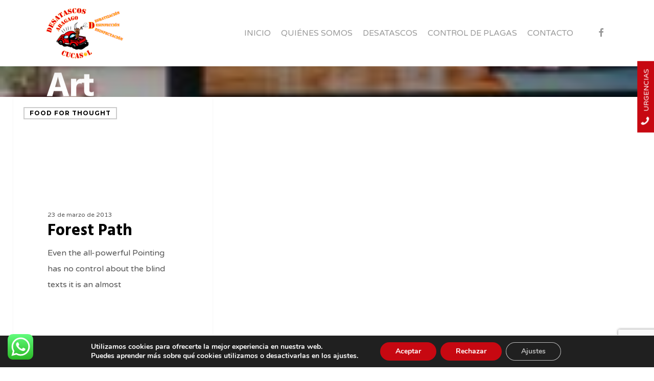

--- FILE ---
content_type: text/html; charset=utf-8
request_url: https://www.google.com/recaptcha/api2/anchor?ar=1&k=6LcIlBwfAAAAADtwV8qHitN0eK2MYz-MJb3c8hqV&co=aHR0cHM6Ly93d3cuYWJhZ2Fnb3ljdWNhc29sLmNvbTo0NDM.&hl=en&v=cLm1zuaUXPLFw7nzKiQTH1dX&size=invisible&anchor-ms=20000&execute-ms=15000&cb=rp4tfxrgigqx
body_size: 45065
content:
<!DOCTYPE HTML><html dir="ltr" lang="en"><head><meta http-equiv="Content-Type" content="text/html; charset=UTF-8">
<meta http-equiv="X-UA-Compatible" content="IE=edge">
<title>reCAPTCHA</title>
<style type="text/css">
/* cyrillic-ext */
@font-face {
  font-family: 'Roboto';
  font-style: normal;
  font-weight: 400;
  src: url(//fonts.gstatic.com/s/roboto/v18/KFOmCnqEu92Fr1Mu72xKKTU1Kvnz.woff2) format('woff2');
  unicode-range: U+0460-052F, U+1C80-1C8A, U+20B4, U+2DE0-2DFF, U+A640-A69F, U+FE2E-FE2F;
}
/* cyrillic */
@font-face {
  font-family: 'Roboto';
  font-style: normal;
  font-weight: 400;
  src: url(//fonts.gstatic.com/s/roboto/v18/KFOmCnqEu92Fr1Mu5mxKKTU1Kvnz.woff2) format('woff2');
  unicode-range: U+0301, U+0400-045F, U+0490-0491, U+04B0-04B1, U+2116;
}
/* greek-ext */
@font-face {
  font-family: 'Roboto';
  font-style: normal;
  font-weight: 400;
  src: url(//fonts.gstatic.com/s/roboto/v18/KFOmCnqEu92Fr1Mu7mxKKTU1Kvnz.woff2) format('woff2');
  unicode-range: U+1F00-1FFF;
}
/* greek */
@font-face {
  font-family: 'Roboto';
  font-style: normal;
  font-weight: 400;
  src: url(//fonts.gstatic.com/s/roboto/v18/KFOmCnqEu92Fr1Mu4WxKKTU1Kvnz.woff2) format('woff2');
  unicode-range: U+0370-0377, U+037A-037F, U+0384-038A, U+038C, U+038E-03A1, U+03A3-03FF;
}
/* vietnamese */
@font-face {
  font-family: 'Roboto';
  font-style: normal;
  font-weight: 400;
  src: url(//fonts.gstatic.com/s/roboto/v18/KFOmCnqEu92Fr1Mu7WxKKTU1Kvnz.woff2) format('woff2');
  unicode-range: U+0102-0103, U+0110-0111, U+0128-0129, U+0168-0169, U+01A0-01A1, U+01AF-01B0, U+0300-0301, U+0303-0304, U+0308-0309, U+0323, U+0329, U+1EA0-1EF9, U+20AB;
}
/* latin-ext */
@font-face {
  font-family: 'Roboto';
  font-style: normal;
  font-weight: 400;
  src: url(//fonts.gstatic.com/s/roboto/v18/KFOmCnqEu92Fr1Mu7GxKKTU1Kvnz.woff2) format('woff2');
  unicode-range: U+0100-02BA, U+02BD-02C5, U+02C7-02CC, U+02CE-02D7, U+02DD-02FF, U+0304, U+0308, U+0329, U+1D00-1DBF, U+1E00-1E9F, U+1EF2-1EFF, U+2020, U+20A0-20AB, U+20AD-20C0, U+2113, U+2C60-2C7F, U+A720-A7FF;
}
/* latin */
@font-face {
  font-family: 'Roboto';
  font-style: normal;
  font-weight: 400;
  src: url(//fonts.gstatic.com/s/roboto/v18/KFOmCnqEu92Fr1Mu4mxKKTU1Kg.woff2) format('woff2');
  unicode-range: U+0000-00FF, U+0131, U+0152-0153, U+02BB-02BC, U+02C6, U+02DA, U+02DC, U+0304, U+0308, U+0329, U+2000-206F, U+20AC, U+2122, U+2191, U+2193, U+2212, U+2215, U+FEFF, U+FFFD;
}
/* cyrillic-ext */
@font-face {
  font-family: 'Roboto';
  font-style: normal;
  font-weight: 500;
  src: url(//fonts.gstatic.com/s/roboto/v18/KFOlCnqEu92Fr1MmEU9fCRc4AMP6lbBP.woff2) format('woff2');
  unicode-range: U+0460-052F, U+1C80-1C8A, U+20B4, U+2DE0-2DFF, U+A640-A69F, U+FE2E-FE2F;
}
/* cyrillic */
@font-face {
  font-family: 'Roboto';
  font-style: normal;
  font-weight: 500;
  src: url(//fonts.gstatic.com/s/roboto/v18/KFOlCnqEu92Fr1MmEU9fABc4AMP6lbBP.woff2) format('woff2');
  unicode-range: U+0301, U+0400-045F, U+0490-0491, U+04B0-04B1, U+2116;
}
/* greek-ext */
@font-face {
  font-family: 'Roboto';
  font-style: normal;
  font-weight: 500;
  src: url(//fonts.gstatic.com/s/roboto/v18/KFOlCnqEu92Fr1MmEU9fCBc4AMP6lbBP.woff2) format('woff2');
  unicode-range: U+1F00-1FFF;
}
/* greek */
@font-face {
  font-family: 'Roboto';
  font-style: normal;
  font-weight: 500;
  src: url(//fonts.gstatic.com/s/roboto/v18/KFOlCnqEu92Fr1MmEU9fBxc4AMP6lbBP.woff2) format('woff2');
  unicode-range: U+0370-0377, U+037A-037F, U+0384-038A, U+038C, U+038E-03A1, U+03A3-03FF;
}
/* vietnamese */
@font-face {
  font-family: 'Roboto';
  font-style: normal;
  font-weight: 500;
  src: url(//fonts.gstatic.com/s/roboto/v18/KFOlCnqEu92Fr1MmEU9fCxc4AMP6lbBP.woff2) format('woff2');
  unicode-range: U+0102-0103, U+0110-0111, U+0128-0129, U+0168-0169, U+01A0-01A1, U+01AF-01B0, U+0300-0301, U+0303-0304, U+0308-0309, U+0323, U+0329, U+1EA0-1EF9, U+20AB;
}
/* latin-ext */
@font-face {
  font-family: 'Roboto';
  font-style: normal;
  font-weight: 500;
  src: url(//fonts.gstatic.com/s/roboto/v18/KFOlCnqEu92Fr1MmEU9fChc4AMP6lbBP.woff2) format('woff2');
  unicode-range: U+0100-02BA, U+02BD-02C5, U+02C7-02CC, U+02CE-02D7, U+02DD-02FF, U+0304, U+0308, U+0329, U+1D00-1DBF, U+1E00-1E9F, U+1EF2-1EFF, U+2020, U+20A0-20AB, U+20AD-20C0, U+2113, U+2C60-2C7F, U+A720-A7FF;
}
/* latin */
@font-face {
  font-family: 'Roboto';
  font-style: normal;
  font-weight: 500;
  src: url(//fonts.gstatic.com/s/roboto/v18/KFOlCnqEu92Fr1MmEU9fBBc4AMP6lQ.woff2) format('woff2');
  unicode-range: U+0000-00FF, U+0131, U+0152-0153, U+02BB-02BC, U+02C6, U+02DA, U+02DC, U+0304, U+0308, U+0329, U+2000-206F, U+20AC, U+2122, U+2191, U+2193, U+2212, U+2215, U+FEFF, U+FFFD;
}
/* cyrillic-ext */
@font-face {
  font-family: 'Roboto';
  font-style: normal;
  font-weight: 900;
  src: url(//fonts.gstatic.com/s/roboto/v18/KFOlCnqEu92Fr1MmYUtfCRc4AMP6lbBP.woff2) format('woff2');
  unicode-range: U+0460-052F, U+1C80-1C8A, U+20B4, U+2DE0-2DFF, U+A640-A69F, U+FE2E-FE2F;
}
/* cyrillic */
@font-face {
  font-family: 'Roboto';
  font-style: normal;
  font-weight: 900;
  src: url(//fonts.gstatic.com/s/roboto/v18/KFOlCnqEu92Fr1MmYUtfABc4AMP6lbBP.woff2) format('woff2');
  unicode-range: U+0301, U+0400-045F, U+0490-0491, U+04B0-04B1, U+2116;
}
/* greek-ext */
@font-face {
  font-family: 'Roboto';
  font-style: normal;
  font-weight: 900;
  src: url(//fonts.gstatic.com/s/roboto/v18/KFOlCnqEu92Fr1MmYUtfCBc4AMP6lbBP.woff2) format('woff2');
  unicode-range: U+1F00-1FFF;
}
/* greek */
@font-face {
  font-family: 'Roboto';
  font-style: normal;
  font-weight: 900;
  src: url(//fonts.gstatic.com/s/roboto/v18/KFOlCnqEu92Fr1MmYUtfBxc4AMP6lbBP.woff2) format('woff2');
  unicode-range: U+0370-0377, U+037A-037F, U+0384-038A, U+038C, U+038E-03A1, U+03A3-03FF;
}
/* vietnamese */
@font-face {
  font-family: 'Roboto';
  font-style: normal;
  font-weight: 900;
  src: url(//fonts.gstatic.com/s/roboto/v18/KFOlCnqEu92Fr1MmYUtfCxc4AMP6lbBP.woff2) format('woff2');
  unicode-range: U+0102-0103, U+0110-0111, U+0128-0129, U+0168-0169, U+01A0-01A1, U+01AF-01B0, U+0300-0301, U+0303-0304, U+0308-0309, U+0323, U+0329, U+1EA0-1EF9, U+20AB;
}
/* latin-ext */
@font-face {
  font-family: 'Roboto';
  font-style: normal;
  font-weight: 900;
  src: url(//fonts.gstatic.com/s/roboto/v18/KFOlCnqEu92Fr1MmYUtfChc4AMP6lbBP.woff2) format('woff2');
  unicode-range: U+0100-02BA, U+02BD-02C5, U+02C7-02CC, U+02CE-02D7, U+02DD-02FF, U+0304, U+0308, U+0329, U+1D00-1DBF, U+1E00-1E9F, U+1EF2-1EFF, U+2020, U+20A0-20AB, U+20AD-20C0, U+2113, U+2C60-2C7F, U+A720-A7FF;
}
/* latin */
@font-face {
  font-family: 'Roboto';
  font-style: normal;
  font-weight: 900;
  src: url(//fonts.gstatic.com/s/roboto/v18/KFOlCnqEu92Fr1MmYUtfBBc4AMP6lQ.woff2) format('woff2');
  unicode-range: U+0000-00FF, U+0131, U+0152-0153, U+02BB-02BC, U+02C6, U+02DA, U+02DC, U+0304, U+0308, U+0329, U+2000-206F, U+20AC, U+2122, U+2191, U+2193, U+2212, U+2215, U+FEFF, U+FFFD;
}

</style>
<link rel="stylesheet" type="text/css" href="https://www.gstatic.com/recaptcha/releases/cLm1zuaUXPLFw7nzKiQTH1dX/styles__ltr.css">
<script nonce="f60J5_RCCijOBcCmbsK22Q" type="text/javascript">window['__recaptcha_api'] = 'https://www.google.com/recaptcha/api2/';</script>
<script type="text/javascript" src="https://www.gstatic.com/recaptcha/releases/cLm1zuaUXPLFw7nzKiQTH1dX/recaptcha__en.js" nonce="f60J5_RCCijOBcCmbsK22Q">
      
    </script></head>
<body><div id="rc-anchor-alert" class="rc-anchor-alert"></div>
<input type="hidden" id="recaptcha-token" value="[base64]">
<script type="text/javascript" nonce="f60J5_RCCijOBcCmbsK22Q">
      recaptcha.anchor.Main.init("[\x22ainput\x22,[\x22bgdata\x22,\x22\x22,\[base64]/cFtiKytdPWs6KGs8MjA0OD9wW2IrK109az4+NnwxOTI6KChrJjY0NTEyKT09NTUyOTYmJnIrMTxXLmxlbmd0aCYmKFcuY2hhckNvZGVBdChyKzEpJjY0NTEyKT09NTYzMjA/[base64]/[base64]/[base64]/[base64]/[base64]/[base64]/[base64]/[base64]/[base64]/[base64]/[base64]/[base64]/[base64]/[base64]\x22,\[base64]\\u003d\x22,\x22b04sasKhwqrDiXHDgDIxw4nCsm/Dg8OnSMKJwrN5wozDjcKBwro0wrTCisKyw7Bkw4hmwrLDlsOAw4/CpzzDhxrCpcOSbTTCqcKTFMOgwpTCvEjDgcKLw6ZNf8KAw68JA8OkT8K7woYyLcKQw6PDnsOwRDjCiEvDoVYLwoEQW3VaNRTDhH3Co8O4OjFRw4Evwrlrw7vDm8K6w4kKDsKsw6p5woQJwqnCsSnDj23CvMK5w7vDr1/[base64]/DgsOYwp5qw6RMwr/CjXfCqcOpX8Ocwr4oCMO5HMKkw4DDu3EzH8OnU0zCqzXDtT8KaMOyw6bDvmEyeMKgwotQJsOWeAjCsMK9PMK3QMOHFTjCrsO1BcO8FXceeGTDr8KoP8KWwqNNE2ZSw5sdVsKDw4vDtcOmCcKpwrZTYVHDskbCvVVNJsKAP8ONw4XDoh/DtsKEGsOeGHfCgMO3GU02diDCiiTCrsOww6XDlwLDh0xZw7hqcSUzElBLXcKrwqHDmAHCkjXDi8OYw7c4wrNbwo4OXcK1ccOmw6hxHTEpWE7DtGkhfsOawqlNwq/[base64]/CgMKfABvCq3jDj8OBGH3CosKuaifCnsOyd3wiw4/CuErDhcOOWMKWew/CtMKuw6HDrsKVwrnDkEQVTGhCTcKUBklZwp9ZYsOIwr5xN3hcw7/CuRE8DSB5w5fDkMOvFsONw5FWw5NNw48hwrLDvlp5KQt/OjtHOnfCqcOJVTMCHlLDvGDDtSHDnsObME1QNHQpe8KXwqXDuEZdNyQsw4LCs8OaIsO5w4AacsOrH2INN3TCosK+BBPCsSdpa8Kmw6fCk8KhKsKeCcOyLx3DosO7wonDhDHDj159RMKvwo/DrcOfw41Hw5gOw5HCqlHDmBRJGsOCwozCk8KWIBxvaMK+w51DwrTDtGrCocK5QE84w4oywohNFMKrZDk/XsOMUsOnw5fCtTNswphywpjDqz8xwpMnw47Dj8KRd8Kjw5vDkgdaw7tFDzgOw7rDp8K/[base64]/w45Hw4PCq8OsJ8OCCDx9wr3Ck8Oqw4NGwoTCkQjDkzgYdsKPwrJ7HzISKMK7bMOmwr/ChcKsw4vDnMKfw5ZhwqDCrcOXNMO6JMOvajDCpMOEwot5wpYiwromRS3CkxPCtRp1I8OmOl7DvsKmEcKBTlrCkMOoHcOnfgXDusK5RSvDrD3Dm8OON8KwGh/DlMKoVHALLlxiQsOkFA0vw4lMcMKmw7gew7rCplwAwpvChsKow7zDqsKGP8OZaSgeJRYNXX3DpsOtHWFKKsKValvCiMK8w4bDqXY9w5/CjMOobHUHwr48EsKLXcK1HinCvcKCwo8iD3HDh8OOFsKbw5M7wrLDvxfCpC3DjQ1KwqE4wqPDlsOQwo0ULSvDhcODwo3DmCt1w6rDlsKsAsKbw73DvxPDl8OWwpPCrcKhwoLDjsOfwq7Dq27DksO2wr80aCVUwqvCuMOTw4zDjAo5GWnCpGRxGcK/[base64]/CgFAew5E8wqTDtMK+VsKAcMOqw4ILwowVDnh2MDDCvMOLwrvDpMKLU2BuLsOtNA0gw6VYMltxPcOJasO0DCfCgAXCoC5NwpjCvkbDqwzCn3Few79/[base64]/Cintpw57Dm8OyXCjClTpvaAfCnsONPsOLw5/CtMKbwrwVGCzDo8OWwprDisKSa8KUckLCn2wTwr1/w5PCjMONwqTCkcKgYMKQw4dawpUhwqfCgMOQXERydllwwqBLwqwlwoLCjMKEw5PDrwDDjW7DrcKMNA/Cj8K+eMOKZMODdsK7ZT3DpsOAwogkw4TCh29ZFiXCm8KRw70nUcKBTErCijrDh3gow5tYFSpDwpgfTcOrIlvCngzCocOmw5o3wr0aw6bDoVnDscK3wrdPwoRJwrJjwrctSA7CqsKnwroHLsKTYsOawqN3XQF2E14lI8KfwrkWw6/DgUg+w6HDnQI3Q8KyL8KPW8KdOsKdw49UMMK4w4NCw5zDjykYwowOPMOrwoImO2Rpwog1c0vDsHcFwphzBMKJw4fCtsKhQFtYwqcAMDHCrUjDgsKgw5ZXw7tWw7TDuEHCrsOlwrPDnsOTQTUAwqfCpGXCs8OAXizDn8O/MsKtw4HCrjXClMOHJ8KpPWvDolATwqXDtMKPEMOUwrjDr8KqwoTDmx5Ww4jDlhRIwp4LwqVgwrLCj8ONDU/DqW5GT3UHfxkRMsOCwp0OCsOpw7hGw6TDu8KNOsOwwrRuPQwrw4UYFzlOw4QyEsKQKzE1wrbCiMKKw6gXXsO7OMOOw7PCvMOewqFRwr/[base64]/DqMOAw5p2bwfDtsK5wpbCmMOLwonClcO9w7pjcMOGIkAQw4/[base64]/DmF90wr1ow7HDvijCl3DDkGvDtn7ClMOMw5bDn8OLZk1pwq5hwo/DuE3CkMKEwr/[base64]/Du298BcKUw57CpcOUwo/DicKTWMOLwr7Dk207dSzDhw/CmD9jOsORwoXDu3HCtEsqHMK2wq1hwqA1bA3CkggvCcKmwpPDmsOzw4FDc8K+CcK/w5Igwqc6wrPDosKbwpA7bmfCk8KLwp8Gwrw2FcOpJ8K5w6/CuVI+fcOMWsK0wq3DrsKCaC1hwpDDhSjCvHbCozNYRxB5F0XDh8OkMlIGw5LChWvCvkzDrMKTwq/[base64]/CtsOjwp8bw5TCqSbDt8K3NH/DgBVxw6HCgcKew7dcw5tHV8KDWT5cEExFC8KrFMKTwrNJWDPCucOIdl/[base64]/w7twI1PDkjfCksKdA8K0CMK6MB3Ck1UlVcKBw7nCvMOmwr5Nw6rCpMKSf8OUeFk5CsKsOyxxAFDCg8KRw4YAw6XDriTDmcKbf8Ouw7UFXMK5w6LClcKSWgfDp1rCi8KeMcOUw4PCggPComgiH8OWJcKzwqXDrhjDsMOHwp/CrMKtwqAMGhrCqcOfWEUgc8Olwp0sw6UwwoHCvlBgwpwAwo/CvSgTTHM4O2TCnMOGO8KgdiAmw6dMK8OVw5UvTsKQw6Vqw4jDjWpcbMK1FlRYKcOCKkDCk3bDncOPShPDrDwewqhMcg8bw5PCjhHDr1pyNxMew73Di2hkwpFSw5Jjw7JtfsKzw7/DkyfDucOyw5HCssOhw7RQfcO7wqsCwqMLwqs+IMOSO8Ofwr/DrsO3w4jCmHrCgsOLwoDDrMKSw7kBYWgZw6jCsWjDiMOcZ1RCOsODSQUXw6vDisOtwoDDtw5awp5mw6Vtwp3Dg8KzBlVyw6HDi8O1QsOWw41YLTXCrcO2DAoew61MX8KywrzDjjjCjUrCkMOrEUvCs8O8w6nDpsOnSWzCisKQw6Y/fGXCucK/w4lbw4HCiQp7aCTCgirDpcOXKALDlsKncGxcGcOrK8OWDsOpwrArw4zCsx1xA8KrE8O1AMKaB8OKWDbCsxHCrk3CgMKyC8O8AsKaw4tLX8KKSsOXwrcYwoIkDWQyPcOOSWrDlsKmwpTDrsONw5PCpsOAZMKKTsKQLcOtMcOHwqZiwrDCrBbCsXxrSU/Ci8KTSXnCuC0Zek/Dj202wowSFsKpYWnCvyZCwp0sworCkBrDucKlw5w8w6kjw7BdZinCtcOww5lPYkZEwrvCpDfCocO6LcOrZMO5w4bCqR5mNxd4LjzCiEfDh3jDqU/[base64]/w7J0wp03JjI0WlnDosOtwq9VSsOIKBhnDMKhPUxAwr0twrvDsm55fFXDkw/Dr8KlPsOswpvCjGUqTcOfwoBeXsKEGmLDuVUINCwneVTCgMOjw7PDgcKowqzCuMOhVcKSfXA7w7HDgHAUwpNtY8KFTSrCm8Kxwq7CmsOAw6zDosOJfMK/[base64]/[base64]/w4zCrXZJVkjCnzjCuHbCgsKJI8Oocgs/w7hfGHzCk8KNCsKYwrALwqQpw7cYwqTCi8KJwpPDuHQRKFLCk8Ouw6jDisO0wqTDsjdDwqtNw4PDl1LCmMODXcKRwpPDjcKuY8OrT1cQEsOrwrzDlBDDhMOtTsKJw4tXwpAXwrTDgMOOw7zDhD/[base64]/[base64]/DmgYVw6o7w4UJw7dqJVxhw77Dg8KJdSJrw4FNRTdQO8KWWcO7wrJLL2PDusOkeXvCvn4FLcOnOk/ClsO7GcKHZSJoblHDqMO9Z0FAwrDCkjXCkcKjCQbDusKJIHRvw4Nxwro1w5A6w7ZHQcK9L2DDm8K/GsOfN0kZwojDmSvDi8Ogw413w4MeW8O5w7Uzw6VYwoTCpsOxwoUCTXVjw63CkMKmQMKSITzDmC1iwoTCr8KSw60lIAhUw4vDhsO1KiFlwqHDvsKERsO4w7/Di3B7YV3CjMOSdcKRw47Duz/Ck8OwwpPCjcOSaGFnZMK+woEvw4DCvsKHwqfCgxjDl8Kyw7QTScOBwqFaFsKYwp1YBMKDIMK7w7dRN8KJOcOvwpLDqWg/[base64]/DucO4E8KAYzgIGcOHQMKoPWPDtGrDtQlVa8Kfw5/DncKAwo7DgSLDtsO4wo/Dv0XCtV0Xw70pwqAQwqJ1wqzCucKnw4vDjcOwwpIiSGcUM3TDp8Oxw7cQSMOQXUUhw5ETw4LDlsKewqYnw5N6wpfChsO0w5/ChMOiw70mJknDoGPCniYcw54uw5lkw5PDpkYzwrMeUsK9XcOCwoLChwtLA8O6MMOzwqg6w4RQw7w9w5/[base64]/U1LCpRxiwrAkMMOCw4HDhWDClMKEUCTDpcKHXXvDoMOkPAzCtGfDiH9iQ8Kvw7ksw4HClTPDqcKXwobDusKgRcKcwqhQwq3DhcOmwrpWw5/ChsKwWcOsw6gNfcOIIzN6w4DDhcKowo8pSEjDlUPCrDQ5WjpYw5fDgsK/wofDrcK0CMK8w4vDpRNlOsKuw6pBwrzChMOpei/ChMOUw7jCjS5Zw5nCmHgvwplkAcO6w78/[base64]/DmcKNw5/DhDXDh8OvK2F1U0TCiUJ6w6REwoYrw4XCnF9LM8KLJsOoScOVwrEwTcOJwoLCucOtAVzDuMO1w4g9NsKGWhBZw4pIMcOeRDghV1UBw70hSRcYTMOVa8K1TMK7wq/Cp8O0w55Ew74vecONwqphRHgEwpjCh0kuRsOEelxRw6DDtcKRwr99w7zDkMO0IMOpw6vDoQrCjsOmL8KQw7zDi0LCvVXCgMOAwpAawoDDknvDt8OTSMKzMWfDjsOVBMK6NsOrw5APw653w7AGZUTDv2/CnQ7CtsOUCAVFAynCukFwwrAsRifCucK3QjQFK8Kcw5Vsw7nCu2HDrMKLw4Elw5nDqMORwpB4KcO/wrV/[base64]/w6fDscKxTgt7wqshVsKjw5RQw5HDoxXDuXLCnX3DjRgaw4xPPR/CiGrDn8KUw4RLcxHDu8KVQCMowq7DsMKzw5vDsDZPQMKKwrcNw5UePcOAC8OVQcKVwqoSM8OzJcKtS8Oiwp/Ci8KXHTgMcw1sLQV8wpxmwrXDgsKpZsOZQDrDoMKZWWoVdMO6JMO9w7HCqcKyaDNgw4/CvxLDoX3Cu8K9wp3DkQEYw44NB2fCuT/[base64]/CnFrCsCnDn8OGM8KxPjEgUVPDhQjDksKoEmNWSht+Gk7CnR1MfHcsw5fClsK/PcKKW1RKw7rCn0TChBLChcOXw4PCqT4SdsOCwrcBeMKpYTzDm0nDtcKtw7tYw7XDqSrCgcOwHBAjw4fDoMK7ecKQPMK9wprDmWLDr04dUETCgMOVwpHDlcKTMVnDv8OewpPClWRfYmrCtMOERcK+OGHDnMOVGsOWFV/[base64]/[base64]/DgXk/URnCu8K+wpgeV8O3blZwPEYTwqFiwpPCrcOXw6fDtgcsw43Cr8Ovw6DCnxoSaTBvwo7DjVd5wqJbEcKgW8OrUQ5Xw5XDg8ODSxJjeiTCkcO+SQDCnMOvWwpAUC0tw5lZBR/DjcKWb8KAwodWwrzDgcK9QlHCuk9ZdCF+e8K8wqbDs2vCqsOow7gSCE0qwpBBOMK9VsKhwoVNSHMGTcKEw7cVGGkhHinCp0DDscO1Z8KTw5AKw7k7UMO9w6hsDMKVwoUBPwLDl8K/V8Ovw43DlcOZwrPCgizCq8OKw5FhXcO+dMORbiLDkCjCpsKyHGLDtMKOEsK6HnbDjMO5ADdhw4nDnMKzeMOFMGDCsD7DisKWwo/DmFsxQXVxwolSw7oww5rDrXDDm8K8wonCmwRVCTE7wrEiVQI8bW/CrsOROMOpG09lQyHCiMORYFHCrMK6X3vDicKPCsOMwosGwp4KTz/CosKqwpvCmsOPwqPDgMOLw67ClsOwwpDCg8OGZMOjQTfCl0vCusOMY8OiwooPfXdXCwHCoAgxXE3DlRF+w6snU29VL8KjwpzDocO9wrbCumjDpmTCo3t9RMOYeMK0w5trPGfDmWVcw4RvwrTCpyZ0wofDknPCjUYKGjnDjSbCjAt4wpw/PMKCM8KPfXPDosOTw4HCq8KDwqbCkcOvCcKqV8KHwoBgworDvcKrwqQlwpLDlMKhBkfCozkhwq/DolPCumHCj8O3wo4ww67DoVrCqjkbMsOiw4bDhcOYIgXDisOqwrAQw4vCqjbCh8OdLMKpwqDDnsKswrcEMMOze8Oxw5fDpQLCqMOQwr3Cih/DhiouccO5S8KwQMKjw5oYwrLDuTUdGMOtw4vCig89C8OiwqHDicOndcK2w63DmMOuw51WIFdNwpQVIMK2w5vDmjE/wrXClGXCowXDtMKWw6YfdcKcw4RINDFUw4PDpllPUWYZQsORf8O8dBXCkVTCk10eKy0hw43CkVA3LsORAcOtYjfDjlR4aMKXw6MBEMOrwqcjXcKywq/DkGUNR1lQEjghJsKuw6nDhsKWZsKtwowWw4HCpxrCqChJw6HCm3TCicOEwqMdwrLDpGzCtlM+wqwcw6vDvgQRwp8pw5PCmVDCrwsKNmxyWCdRwqTCisONCMKNVzkBScOSwq3CtMOww4/[base64]/ClRbDuTd6Ji0AE8O6XTk+woVkU118QnzCimU6wovDqsOCw4cmPyzDlm8Ow7gGw7bCnQhEf8KcRRl/[base64]/CsjLCp0jChlDDkMKpc8Klw7MvCjBNw558w6hAwpJmDH3DuMOdZinDuyVKIMKJw77CpxMGVFfDu37CgsKqwo4GwpNGAWV7ccK/wpdFw7dKw6VzUCMqE8OywpFywrLDuMKPLcKJZlt8ZcOSPxJiQTPDj8OPZcOEHsO0XcOaw5nClcKGw6IiwqN+w4bCpzdkKkwhwp7CjcKFw6lsw6UTD0oOwonCqE/DqsOXP2LCjMOOwrPCvGrCiiPChMOrcMKfH8OxWsOwwqZ1wpIJJ3TCqMONWsKsGTVxZMK+PsKxw4DCrsKwwoBNPz/CicOLwr8yRsKMw67CrE3Dnk1gwoU8w5Mnwo3CjGtBwr7DkFDDnMOkZ0IUFEQow77CgW4zw5IBHh8zeANywrJzw5fDtRvDoQzCkUxfw5IMwpcfw45kRMOiAxnDilrDu8KpwpYNPhZzwofCjCU0CsOWYcO5BMKqHR0qEMOqeihZwpZ0wqVPTsOFwr/Cg8OMGsOaw4bDvzltFg7Dgm3DrsKyMUTCpsOHBQ1VNsKxwoM0IxvDnh/CoWXDucKjFHDCssO+w7gnKjlMFhzDmSjCl8OjIBBPw5BwHCjDv8KTwplawpEQI8KDw5kowpDCmcO0w6ItM3hWdg/DlMKLCRfDjsKGw6rCuMK/[base64]/Cm0rCmUhdEsKbDB5jwogWw7dIwqbCghzDtCnClMOZfyxNbMKvbzzDoCINFwtswpLDqcOxIhhlT8KCRsK/w4RgwrLDv8Odw7x6PzEnf1VyHsO8a8K3e8OkBhvDomPDiXLDrl5TBhB7wrB4OmXDqUZPIcKLwqgAY8Ktw497wrprw5jDjsK+wobDkjbDo0PCtHBXw4lpwqfDicOrw4nCsB8rwr7CtmTDocKBw6IRw6/CvgjCl0FLS0AvFyrCgcKFwppSwq3DmCPDssOswpwYw6vDusKUIsOdC8OdCjbCoSM+w7XCg8OHwpbDo8OYIMOxYgtFwrNzN2/DpcOOwq9Aw6zDiGnDvEPCk8O5acOmw4IZw7kLXkLClBvDpQtiWSfCmHXDkMKdHwrDs1lBw4zChsKSw6XCkWU4w69wEVPCrxFYw5zDo8OhGMOQTXszC23DvjjCjcOLwo7Do8OKw4rDkMO/wo9ww6vCh8OyejE/wo5twoHCuSLDhMODwpV0TsOhwrZpJsK0w71lwrALOm/DuMKNHcOxWMOswqXDksOQwophImQgw6/DuEVGVlnCpMOpOTRZwpTDnsKbwp0RScO3EF9GEcK+P8OmwqvCoMKhGcKGwqvDrsK1K8KgHcO2XQNbw7VQTQcDX8OiPVtXXgfCqMKRw5YlW0hZH8KCw4jCmykrIDB7CcK4w7XDh8Oowo/DtMKKFMOiw6PDrMK5dFzCqMOxw6rCgcKowqRcU8OlwoHCnE3DiibDnsO0w7/DmnvDhVkeJX42w4EaC8OsBMKKw6EOw7txwp3Di8ODw64Hw6rDkGQnw5UQZMKMezvCiAJ+w6cYwoRfUBXDgCskwqI/Q8OXw48lScOfwq0tw69VVMKudFw4G8K1NMKmI0YMwqpZTHzDgcO/NMK0wqHCiCfDuG/CocOUw43Din4qc8Kiw6vCjMOWcMKVwowgwpnDmMOdGcKJeMOcwrHDpcO/[base64]/[base64]/w6fDli3ChArCp1RcVhoRw7HCiR4aw4TCscO4woLDq0dxw7wPTgbDkBgZwrXCqsOqBD/DisONaQPCngHDq8Kvw6nCp8Khwq/DvsO1TW3ChMKeZiozO8K7wqrDmQ4YdSkLQ8KFXMK8YGHDkmHChcOQeADCncKtKcO+X8KjwpRZLMKhTMOCExlUG8K/wq5KEkHDvsO8X8O1FcOmYHbDmMORw7rDvsO1GkLDgXBnw4kvw7TDv8KGw6dQwqF5w5LCjsOpwp8kw5Qkw5Yrw6rCn8OCwrvCmxHDnMK9I2DDqGjCmEfDlDnCtMKdDsK/OcKRw4HClsK5PA7DscOkwqNmVH7ClcOgOsKJNsKAOMOZRnXCp1TDnQbDtRMyJU0aficnw7EDw73CsQvDgMOwY2wmZgTDmcKyw6c/w5laEgbCjcObwqbDt8KEw5jChCzDmcOzw6MRwrrDqMKKw79oDAbDqcKLasK7NsKtScOmTcK6b8OdeC53WDDDnm/[base64]/CjzbDskYowro0csK/wrLDqRTCqcKOacKEB2LDjcOGIR95wqbDkcKCQVXCgR4wwrXDolAjNHMmGVp+wp9tZm9nw7bCnzpqXkvDunnCg8OTwqVqw4/DrsOnL8OZwocwwqjCrxRewo7DgUHDijl4w4Zuw4JhfsO8WMO/c8KowrhIw7/Cp157wpTDqChMw70iw6pDIMOYw78PJMKyIMOvwoRLGcKYPEjCoAXCgsKCw506A8KhwoXDhXnDmMKyX8O9H8KZwrd4KDFewpFUwpzClcO3wpFaw6JeJkkheArCjsKHMcKaw5/CmMOow7R1woIhMsK5IWnClMK9w4nChsOAwo4nacKsHQbDjcKywoXDiytbAcKOPBrDp3jCvMO0EGU9w55TEsOowqfChFZdNF1LwrvCkQ3Dt8Kpw5vCqjrCnsOBJTXDqXwlw7tAwq3CtE/DpsObwojCrcK6U28CJcOnVkMQw43DvsOeZmcPw48Qw7bCgcKPelQTP8OSwrcvA8KZMgUww57DgcONwqgwasK4fsK3wpobw4sQSMOcw41sw6/[base64]/ZVpEw5F6wr8/N8K0w6rCtsKhF3/DisO7w7YFw70NwqxjHz7Cs8Ogwrw7w6jDtDnCgR/CvsOtG8KcVi5ARm92w6bDsE8owpjDv8OXwrfDqSQWGg3CmMKkDcKAwoYdayA2EMKyb8O0XSx5aivDu8O1RQQhw5ZOwrY4PcKpw4rDqMOPM8OqwoAqb8OZwq7CjWLDtFRDB1NaA8Oqw7EJw7JzZE8yw6XDvA3CvsOmLsONdxzCjcKew78ew4sdVsKUNn7DpX/CqcOewq1xRcOjXUAMw5PCiMOew4Bfw57DhsK/ccODKRB3wqhJOn1xwrtfwp3CsC/[base64]/[base64]/Cq8KAw7jCkGZDw7kjw5o2w7XCiMO3aMKyL3zDm8O/[base64]/CjMK4w5pcP2xRBMO8PSsyw6AgfMKCfkfCt8Ouw4JqwpPDlcOURsK1wp/CqErCrkFLwqnDu8OQw6XDi1LDk8Kgw4HCosOFVMKXFsK3K8KjwprDlsOxN8KTw6vCo8O6wpYiADbDk3vCum90w5p0V8Ouw70mEcO0wrQxTMKUMMOewp0+wr54BwHCucK0ZBDCqwjCkTXDlsOrNMOmw60Pwo/[base64]/[base64]/CvR3Dqy1Ew7B+wp3DpMO9w7QdZk7DpsK5dTwuE3FXwqkwMWjCmcOUVsKFNVxOwpNqwp5tO8KfEcOYw5/[base64]/Cu0UWwql2w7wvwrkCQcOgOMOGwrENYcOqwoAQRhV/wo4RJmdlw7YnIcOAwqvDpzbDjMOYwqnClW/DrzrCs8K5fcOrWcO1wrQAwrNWCMOMw5ZUXsKcw6F1w5jDhgTCoGJzdkbDrzIJW8KywoLDpcK7fWvCh3BXwr9gw7o2wpjCljUIY3PDocOowoMAwrvCocKZw5hhaHFhwo/DicOuwpXDscOFw7gzR8KFw73Dh8KtUcOVFsOCLTkOJ8OYw6zCrAMMwpXDhlopw5VrwpHDnQNSRcK/KMKsBcOxVMOdw7ovKcOUWSfDn8K/acKmw7EdLUvDqMKdw7vDpCTDrncvf3Z3R0cvwovDgmHDtwvDvMOyIXXDph3Dnk/CvT7Dk8Khwr4Lw7s7c2sGwq/Ck2cxw4HDmMOWwq7DnBgMw6/Dr28EXQVJw4JUb8KQwp/ClmXDslDDlMOOw7kgwqcza8Onw7LDrRICw6JcLGIrwpAAJwk+cW1dwrVIfsK7PsKGP3UnQsKHby/[base64]/GcOrE3jCmkjDmB7Cr8KOEcKDwpgObsOvDcOvEcOeNsKiQADCvD9sc8KgfsK/[base64]/Cul0gw50jwqUbP0HCrsOjwoTCqx07a8K0VcKDwoY0e1F/[base64]/w5/CscO+KcKDUMOqYTE7wp7CsDvCnDPCiUNiw6lGw7/CjcOtw6xZHcKxbsOMw6vDjsKefMOrwpTCnFzDr3nCjT3CmWxIw4NRX8Knw7MhZQ0yw7/Djmd+QRzCnjXCisONd015w7nCmivCnVwkw5RHwqfCnsOAw75EfcK6ZsK1RcOVw7oDwpDCnRE+DsKqXsKAw4rCnMOswqnDmcKvbMKIw6TCgMOBw6/CsMK7w6o9w41hUgMWIMK3w7/[base64]/ClsKEw6XDkgTCnRMtKCFNLMKeCXPDhmgzw4PChcKhDcOtwoEaOcKxwrbCvcK1woIkw5/[base64]/wpNKw6fDmsKvw63Dk8KswrcKw59dw7zDlsK1dGXCsMO7FcK3wrNracOSU0EUwqJZw4rCp8KaLhBIwoszw73CsHlEwrpwJS5BCMOVAi/CusKnwrnDjEDCvQU2dH4AI8K6VMO/w7/DjyRbZnPCl8OmCcOVWFA3MgVzw7fDjUQUF3cHw5vDsMOdw5pUwobDjnsGXDEPw7PDvXEZwqbDrcOvw5IAw4wLLXzDt8KWe8OQw4YUJsKrw7QIYC3DgMOxIcK+T8OTeUrChnHCjlnDqUPChcO5NMKWEcKSBgDDtmPDrSTDscKdwozCqsKywqM8CMK5wq13Ph/Cs0/[base64]/[base64]/CgwQWw5VWwpHDlMKiwrURRsKUw5VFwqxYNTBXwpRLc2w7wqjDqRXChMKaFcOYQsO4AW8rAQ9vwq/[base64]/OsOmJsObw7U4w54fRMOiLm9GwrvCv8O0w4vCksObLCwLXcOXUMK/wrvDicOWIsOwJsORwq0dG8Opb8OdR8KNG8OKXMOEwq7CtARGw6RiN8KSIGoOF8KVwoPDgyrCsjRtw5rCpFTCucKBw6PDoi/[base64]/Cq8KJwoLCj8KTa1AVOsKlw45FwrEGEHDCkFbCrMKHw5PDpMOlM8OYwrPCgMOGPWAAYSp1f8KRQ8Kdw5jDrkTCrDkQwo/CpcKCw53DiQjCpF3DjDDCr3/CrEogw5Iiwp0gw75Swp7DmRpWw6pPw5vCv8OtP8KJw7EjLsKww6PDlUDDmHlTFQ9gF8O3OG/Cm8KvwpFwWSPCocKmAcOIMw1WwoNxe1VbZhYbwpImUlo5woY1w7tAH8OHw7kyIsOOw67CvHtDZ8KFwrLCjsO7R8OQY8OaJwnDisK5wqcow4h3w7pgX8OEw4t8w6/CgcKvFsKrE3jCu8OhwoLDoMOGMMO5IsKFw4crwoRGbl4vw4zDu8Ofwo7DhgTDlsOKwqFhw4fDozPCsjZ1fMOQwrPCj2JJLXTDgUUVQMOoEMKkF8OHSnbCpk4NwqPCj8KhJFDCpkIPUsOXN8KxwqsVZVfDniMXwp/ChzoHw4LDgkkxa8KTcsK7JmfCv8OawrbDiRnChGpyNMKvw7jDocO7UAXCksKafMOUw4QNJGzChkM9w4XCvlgiw7dEwpd1wrDCscKIwofCsj8/wo3Cqy4JB8OIHw09RcOJBEV9w5sew6tmcTTDj2nChMOtw5pewq7DucO7w7F1w5Fcw6NewojCl8OXYcOhGwtLEiDDiMKKwrElwoLCjMKLwq8aXx5KAUw6w50SScOmw7I2QsKkcBF2wq3CmsOBw5XDjWF9w7smwrzCjQrDmWB8EMKKwrXDssKOwrMsOB/DkjbCgMKEwpttw7oGw6tuw5szwqw0XiTDvzF9UjcRdMK2fXnClsODOE/CrU8UP1JCwpECwqzCmggew7YoJifCuQl/w6zChwVOw6nCk2HCni0KDsOZw6TDmlU+wr/DqFNbw44BGcKEUsO1S8KiWcKGA8K1eEBqw5Muw4TDiSh8DjEewqLCk8KKNzJ4wrTDmnUPwp0Bw5XDlA/CnyPDrizDicOwDsKHw4J8woA0w4kfcMO0w7DDp0osccKALErDuxfDh8OweULDtBt/[base64]/Dk8Okw7c3wp3DvmhYYic2w5nCkcK2CMOYC8KOwqxFTkzDoDnChGl7wpRJK8KEw7rDs8KaN8KfYHvDl8O8bMOnA8OCPmHCv8Kow6bCjULDmQRkwoQURcKwwqcCw43DjsOvBwPCqcOYwrM3bQILw6cUZjN+wp5HZ8OWw47DqMOcShM+NgTCmcKlw6nDpjPCgMO6c8OyIE/DmcO9AmTCmVVEfyRGfcKhwonCjMKXw6HDtB0mD8KQeA3CvWVTwq5twoLDj8KjGlcvH8OObMKpfAfDqBvDm8OaHSRaNFcUwprDtE/Ck2HCjk3DqcKjMcKjC8KfwpPCoMOqC39YwpbCjcOzLyEow4/[base64]/[base64]/CiQ3DpVMZD8KMKsKHKQNZwppZwrtgwq/DgsOFBX/DkHZhCcKURADDkxgEL8OuwrzCrcO/wrPCg8ObNGPDqcOlw48fwpLDmn3DqysVw6XCi3cAwprDn8OhZMOLwrzDqcKwN2sgwovCjmEVFsOkw44/QsKAwo4HZXQsIsOpUsOvTGbDhlh8wpdQwpzDv8OTwr0pc8OWw7/Dk8OuwpjDkUzDr3hXwoTCpMOEwrDDhsOEZMKcwocDIHJPIsO6w4fDoQcDZEzCvMOfRW9BwpfDrhBGwrlISMKzE8K2Z8KYaTMMLMOHw4jCoWoTw6APLMKLwooMb37CtMOnwprCjcOge8OZWnnDnQ5bwp88w6pnNxDCp8KHBsOCwoswW8K1SGvCqcKhwrvCtAJ5w5F/AMOKwr8DZcOtYWpowr17wpHDnMKEwpV4w5AYw7MhQirClMKewpzCuMO3wqA7e8OFw5bDnC8hwqvDmMK1wrXCgVtJDcKmwppUCCRZFMKDw6DDkMKSw61TSDRvwpEVw43ChSTCjQRbZMOsw63CmQ/[base64]/[base64]/CpVAYwq0xM8OtKcO4NSABLDJuw6fDumIgwpvCg2XCjTrDpcKMW1jCkHFnQMO8wqt1wo0bRMOPTE04E8KodMKkw4gMw4wXH1dAW8OFwrjCvcOVesKxAB3CnMOtCcKIwpvCs8ONw6QWwoTDiMOZwqRUCj8/wq/[base64]/PTfDuU98cBzDvCTCu1kfSsOQFsKgw77DgcKefcK4wo5vw7FEYkkLwocRwofCucONUsKiw4o0woYjJcKRwpXChsOgwqsiDMKKw75GwovDoB/ClsOEw5PDhcKAw4VPFMKNWMKRwpjDuSTCmcKswoENME8sTVDCu8KNc0V5NsKVBnDDkcK/[base64]/CpsK5F8OgOTHDqkHDhjsmw63CsxdvJcKwwr1jThTDp8Oxw5XDn8OEwrPCmsOwdcKDCcK6DMK6WsOiwocHdsKgUG8Awo/[base64]/Cp0nDmSvDjcOuTMKkeHRww5cjFDdELcK7w64SEsOsw4jCqMOpMUF8BcKTwrTDo1N/wpzDgibCtS1gw4JZEgE4w7XCqFhjXT/CtTJIwrDCsHXCkiYWw65ETcOcw7HDphzCkMKhw4sLw63DtEhOwoh/V8OmZ8OTRsKYaGjDgh5sOFE5QcOuAjAtw6rCn0TChsKew5zCsMK6VRopw7Znw69fWnM6w7DDjBTDtsK0dn7DrijDiWPCuMKFWXkfE1A/[base64]/ZzvDmiAzWz96IScqwqZqwpYpwrJ4w5t5BQ7CvjPCnsK2wpwww6Jyw6zCtRA\\u003d\x22],null,[\x22conf\x22,null,\x226LcIlBwfAAAAADtwV8qHitN0eK2MYz-MJb3c8hqV\x22,0,null,null,null,0,[16,21,125,63,73,95,87,41,43,42,83,102,105,109,121],[5339200,793],0,null,null,null,null,0,null,0,null,700,1,null,0,\x22CvkBEg8I8ajhFRgAOgZUOU5CNWISDwjmjuIVGAA6BlFCb29IYxIPCJrO4xUYAToGcWNKRTNkEg8I8M3jFRgBOgZmSVZJaGISDwjiyqA3GAE6BmdMTkNIYxIPCN6/tzcYADoGZWF6dTZkEg8I2NKBMhgAOgZBcTc3dmYSDgi45ZQyGAE6BVFCT0QwEg8I0tuVNxgAOgZmZmFXQWUSDwiV2JQyGAA6BlBxNjBuZBIPCMXziDcYADoGYVhvaWFjEg8IjcqGMhgBOgZPd040dGYSDgiK/Yg3GAA6BU1mSUk0GhwIAxIYHRG78OQ3DrceDv++pQYZxJ0JGZzijAIZ\x22,0,0,null,null,1,null,0,1],\x22https://www.abagagoycucasol.com:443\x22,null,[3,1,1],null,null,null,1,3600,[\x22https://www.google.com/intl/en/policies/privacy/\x22,\x22https://www.google.com/intl/en/policies/terms/\x22],\x22mAS8Z0JdWqeVxj4yijCz37Q9QfbYwr4vSYYmEuWB6OE\\u003d\x22,1,0,null,1,1762201108623,0,0,[38,24,200,196],null,[212,192,95,28],\x22RC-0deJtAypR2DFxQ\x22,null,null,null,null,null,\x220dAFcWeA7OVWuyPAvvObkI8Ejj0KuW6gy23v_9H0um4a2yswyu_L8-RrWNIC8HkoYokmoba-BGA5YoXqxeNuEq8D79MzM-aTaRRA\x22,1762283908682]");
    </script></body></html>

--- FILE ---
content_type: text/css
request_url: https://www.abagagoycucasol.com/wp-content/themes/salient-child/style.css?ver=14.0.5
body_size: 2399
content:
/*
Theme Name: Salient Child Theme
Description: This is a custom child theme for Salient
Theme URI:   https://themeforest.net/item/salient-responsive-multipurpose-theme/4363266
Author: ThemeNectar
Author URI:  https://themeforest.net/user/themenectar
Template: salient
Version: 1.0
*/

:root {
	--site1: #c70811;
	--site2: #f3bd0e;
	--white: #ffffff;
}

body.page-template-template-portfolio-php .container-wrap, body.single-portfolio .container-wrap,
body.tax-project-type .container-wrap, body[data-bg-header=true] .container-wrap {
	padding-bottom: 0!important;
}
a { transition: .5s all ease; -webkit-transition: .5s all ease; -moz-transition: .5s all ease; }

p small { font-size: 13px; line-height: 17px; }

table th { background: var(--site1); color: var(--white); }

.back-link { background-color: var(--site1); border-radius: 30px; color: var(--white); display: inline-block; float: right; font-size: 15px; line-height: 19px; margin-top: -75px; padding: 8px 24px; position: relative; transition: .5s all ease; -webkit-transition: .5s all ease; -moz-transition: .5s all ease; }
.back-link:hover { color: var(--white); opacity: 0.7; }

.emergencies-phone { background-color: var(--site1); color: var(--white); display: inline-block; font-size: 14px; line-height: 20px; padding: 8px 15px 5px; position: fixed; right: -54px; text-transform: uppercase; top: 24vh; z-index: 999999999; transform: rotate(-90deg); -webkit-transform: rotate(-90deg); -moz-transform: rotate(-90deg); }
.emergencies-phone .fa { font-size: 20px; margin-right: 6px; }
.emergencies-phone:hover { background-color: #a20008; color: var(--white); }

@media (max-width: 999px) {
	.table-responsive { display: inline-block; overflow-x: auto; width: 100%; }
}

@media (max-width: 690px) {
	.back-link { float: none; margin-bottom: 10px; margin-top: 0; position: relative; top: -20px; }
}

/****************
 PAGINACIÓN
 ****************/
.works-pagination, .works-pagination .prev-posts-links, .works-pagination .next-posts-links, .works-pagination a { display: inline-block; }
.works-pagination { width: 100%; }
.works-pagination .prev-posts-links { float: left; }
.works-pagination .next-posts-links { float: right; }
.works-pagination a { background-color: var(--site1); border-radius: 35px; color:  var(--white); padding: 6px 36px; text-transform: uppercase; }
.works-pagination a:hover { background-color: var(--site2); }

--- FILE ---
content_type: application/javascript
request_url: https://www.abagagoycucasol.com/wp-content/plugins/wp-pdf-generator/assets/js/html2pdf.min.js?ver=1.2.3
body_size: 12237
content:
/**
 * html2pdf.js v0.9.0
 * Copyright (c) 2018 Erik Koopmans
 * Released under the MIT License.
 */
!function(t,e){"object"==typeof exports&&"undefined"!=typeof module?module.exports=e(require("es6-promise/auto"),require("jspdf"),require("html2canvas")):"function"==typeof define&&define.amd?define(["es6-promise/auto","jspdf","html2canvas"],e):t.html2pdf=e(null,t.jsPDF,t.html2canvas)}(this,function(t,e,r){"use strict";e=e&&e.hasOwnProperty("default")?e.default:e,r=r&&r.hasOwnProperty("default")?r.default:r;var n="function"==typeof Symbol&&"symbol"==typeof Symbol.iterator?function(t){return typeof t}:function(t){return t&&"function"==typeof Symbol&&t.constructor===Symbol&&t!==Symbol.prototype?"symbol":typeof t},o=Object.assign||function(t){for(var e=1;e<arguments.length;e++){var r=arguments[e];for(var n in r)Object.prototype.hasOwnProperty.call(r,n)&&(t[n]=r[n])}return t},i=function(t){var e=void 0===t?"undefined":n(t);return"undefined"===e?"undefined":"string"===e||t instanceof String?"string":"number"===e||t instanceof Number?"number":"function"===e||t instanceof Function?"function":t&&t.constructor===Array?"array":t&&1===t.nodeType?"element":"object"===e?"object":"unknown"},a=function(t,e){var r=document.createElement(t);if(e.className&&(r.className=e.className),e.innerHTML){r.innerHTML=e.innerHTML;for(var n=r.getElementsByTagName("script"),o=n.length;o-- >0;null)n[o].parentNode.removeChild(n[o])}for(var i in e.style)r.style[i]=e.style[i];return r},s=function(t,e){var r={};for(var n in t)r[n]=72*t[n]/96/e;return r},p=function t(e){var r=o(t.convert(Promise.resolve()),JSON.parse(JSON.stringify(t.template))),n=t.convert(Promise.resolve(),r);return n=n.setProgress(1,t,1,[t]),n=n.set(e)};(p.prototype=Object.create(Promise.prototype)).constructor=p,p.convert=function(t,e){return t.__proto__=e||p.prototype,t},p.template={prop:{src:null,container:null,overlay:null,canvas:null,img:null,pdf:null,pageSize:null},progress:{val:0,state:null,n:0,stack:[]},opt:{filename:"file.pdf",margin:[0,0,0,0],image:{type:"jpeg",quality:.95},enableLinks:!0,html2canvas:{},jsPDF:{}}},p.prototype.from=function(t,e){return this.then(function(){switch(e=e||function(t){switch(i(t)){case"string":return"string";case"element":return"canvas"===t.nodeName.toLowerCase?"canvas":"element";default:return"unknown"}}(t)){case"string":return this.set({src:a("div",{innerHTML:t})});case"element":return this.set({src:t});case"canvas":return this.set({canvas:t});case"img":return this.set({img:t});default:return this.error("Unknown source type.")}})},p.prototype.to=function(t){switch(t){case"container":return this.toContainer();case"canvas":return this.toCanvas();case"img":return this.toImg();case"pdf":return this.toPdf();default:return this.error("Invalid target.")}},p.prototype.toContainer=function(){return this.thenList([function(){return this.prop.src||this.error("Cannot duplicate - no source HTML.")},function(){return this.prop.pageSize||this.setPageSize()}]).then(function(){var t={position:"fixed",overflow:"hidden",zIndex:1e3,left:0,right:0,bottom:0,top:0,backgroundColor:"rgba(0,0,0,0.8)"},e={position:"absolute",width:this.prop.pageSize.inner.width+this.prop.pageSize.unit,left:0,right:0,top:0,height:"auto",margin:"auto",backgroundColor:"white"};t.opacity=0;var r=function t(e,r){for(var n=3===e.nodeType?document.createTextNode(e.nodeValue):e.cloneNode(!1),o=e.firstChild;o;o=o.nextSibling)!0!==r&&1===o.nodeType&&"SCRIPT"===o.nodeName||n.appendChild(t(o,r));return 1===e.nodeType&&("CANVAS"===e.nodeName?(n.width=e.width,n.height=e.height,n.getContext("2d").drawImage(e,0,0)):"TEXTAREA"!==e.nodeName&&"SELECT"!==e.nodeName||(n.value=e.value),n.addEventListener("load",function(){n.scrollTop=e.scrollTop,n.scrollLeft=e.scrollLeft},!0)),n}(this.prop.src,this.opt.html2canvas.javascriptEnabled);this.prop.overlay=a("div",{className:"html2pdf__overlay",style:t}),this.prop.container=a("div",{className:"html2pdf__container",style:e}),this.prop.container.appendChild(r),this.prop.overlay.appendChild(this.prop.container),document.body.appendChild(this.prop.overlay)})},p.prototype.toCanvas=function(){var t=[function(){return document.body.contains(this.prop.container)||this.toContainer()}];return this.thenList(t).then(function(){var t=o({},this.opt.html2canvas);return delete t.onrendered,r(this.prop.container,t)}).then(function(t){(this.opt.html2canvas.onrendered||function(){})(t),this.prop.canvas=t,document.body.removeChild(this.prop.overlay)})},p.prototype.toImg=function(){return this.thenList([function(){return this.prop.canvas||this.toCanvas()}]).then(function(){var t=this.prop.canvas.toDataURL("image/"+this.opt.image.type,this.opt.image.quality);this.prop.img=document.createElement("img"),this.prop.img.src=t})},p.prototype.toPdf=function(){return this.thenList([function(){return this.prop.canvas||this.toCanvas()}]).then(function(){var t=this.prop.canvas,r=this.opt,n=(t.getContext("2d"),t.height),o=Math.floor(t.width*this.prop.pageSize.inner.ratio),i=Math.ceil(n/o),a=this.prop.pageSize.inner.height,s=document.createElement("canvas"),p=s.getContext("2d");s.width=t.width,s.height=o,this.prop.pdf=this.prop.pdf||new e(r.jsPDF);for(var h=0;h<i;h++){h===i-1&&(s.height=n%o,a=s.height*this.prop.pageSize.inner.width/s.width);var u=s.width,c=s.height;p.fillStyle="white",p.fillRect(0,0,u,c),p.drawImage(t,0,h*o,u,c,0,0,u,c),h&&this.prop.pdf.addPage();var l=s.toDataURL("image/"+r.image.type,r.image.quality);this.prop.pdf.addImage(l,r.image.type,r.margin[1],r.margin[0],this.prop.pageSize.inner.width,a)}})},p.prototype.output=function(t,e,r){return"img"===(r=r||"pdf").toLowerCase()||"image"===r.toLowerCase()?this.outputImg(t,e):this.outputPdf(t,e)},p.prototype.outputPdf=function(t,e){return this.thenList([function(){return this.prop.pdf||this.toPdf()}]).then(function(){return this.prop.pdf.output(t,e)})},p.prototype.outputImg=function(t,e){return this.thenList([function(){return this.prop.img||this.toImg()}]).then(function(){switch(t){case void 0:case"img":return this.prop.img;case"datauristring":case"dataurlstring":return this.prop.img.src;case"datauri":case"dataurl":return document.location.href=this.prop.img.src;default:throw'Image output type "'+t+'" is not supported.'}})},p.prototype.save=function(t){return this.thenList([function(){return this.prop.pdf||this.toPdf()}]).set(t?{filename:t}:null).then(function(){this.prop.pdf.save(this.opt.filename)})},p.prototype.set=function(t){if("object"!==i(t))return this;var e=Object.keys(t||{}).map(function(e){if(e in p.template.prop)return function(){this.prop[e]=t[e]};switch(e){case"margin":return this.setMargin.bind(this,t.margin);case"jsPDF":return function(){return this.opt.jsPDF=t.jsPDF,this.setPageSize()};case"pageSize":return this.setPageSize.bind(this,t.pageSize);default:return function(){this.opt[e]=t[e]}}},this);return this.then(function(){return this.thenList(e)})},p.prototype.get=function(t,e){return this.then(function(){var r=t in p.template.prop?this.prop[t]:this.opt[t];return e?e(r):r})},p.prototype.setMargin=function(t){return this.then(function(){switch(i(t)){case"number":t=[t,t,t,t];case"array":if(2===t.length&&(t=[t[0],t[1],t[0],t[1]]),4===t.length)break;default:return this.error("Invalid margin array.")}this.opt.margin=t}).then(this.setPageSize)},p.prototype.setPageSize=function(t){function r(t,e){return Math.floor(t*e/72*96)}return this.then(function(){(t=t||e.getPageSize(this.opt.jsPDF)).hasOwnProperty("inner")||(t.inner={width:t.width-this.opt.margin[1]-this.opt.margin[3],height:t.height-this.opt.margin[0]-this.opt.margin[2]},t.inner.px={width:r(t.inner.width,t.k),height:r(t.inner.height,t.k)},t.inner.ratio=t.inner.height/t.inner.width),this.prop.pageSize=t})},p.prototype.setProgress=function(t,e,r,n){return null!=t&&(this.progress.val=t),null!=e&&(this.progress.state=e),null!=r&&(this.progress.n=r),null!=n&&(this.progress.stack=n),this.progress.ratio=this.progress.val/this.progress.state,this},p.prototype.updateProgress=function(t,e,r,n){return this.setProgress(t?this.progress.val+t:null,e||null,r?this.progress.n+r:null,n?this.progress.stack.concat(n):null)},p.prototype.then=function(t,e){var r=this;return this.thenCore(t,e,function(t,e){return r.updateProgress(null,null,1,[t]),Promise.prototype.then.call(this,function(e){return r.updateProgress(null,t),e}).then(t,e).then(function(t){return r.updateProgress(1),t})})},p.prototype.thenCore=function(t,e,r){r=r||Promise.prototype.then;t&&(t=t.bind(this)),e&&(e=e.bind(this));var n=-1!==Promise.toString().indexOf("[native code]")&&"Promise"===Promise.name?this:p.convert(o({},this),Promise.prototype),i=r.call(n,t,e);return p.convert(i,this.__proto__)},p.prototype.thenExternal=function(t,e){return Promise.prototype.then.call(this,t,e)},p.prototype.thenList=function(t){var e=this;return t.forEach(function(t){e=e.thenCore(t)}),e},p.prototype.catch=function(t){t&&(t=t.bind(this));var e=Promise.prototype.catch.call(this,t);return p.convert(e,this)},p.prototype.catchExternal=function(t){return Promise.prototype.catch.call(this,t)},p.prototype.error=function(t){return this.then(function(){throw new Error(t)})},p.prototype.using=p.prototype.set,p.prototype.saveAs=p.prototype.save,p.prototype.export=p.prototype.output,p.prototype.run=p.prototype.then,e.getPageSize=function(t,e,r){if("object"===(void 0===t?"undefined":n(t))){var o=t;t=o.orientation,e=o.unit||e,r=o.format||r}e=e||"mm",r=r||"a4",t=(""+(t||"P")).toLowerCase();var i=(""+r).toLowerCase(),a={a0:[2383.94,3370.39],a1:[1683.78,2383.94],a2:[1190.55,1683.78],a3:[841.89,1190.55],a4:[595.28,841.89],a5:[419.53,595.28],a6:[297.64,419.53],a7:[209.76,297.64],a8:[147.4,209.76],a9:[104.88,147.4],a10:[73.7,104.88],b0:[2834.65,4008.19],b1:[2004.09,2834.65],b2:[1417.32,2004.09],b3:[1000.63,1417.32],b4:[708.66,1000.63],b5:[498.9,708.66],b6:[354.33,498.9],b7:[249.45,354.33],b8:[175.75,249.45],b9:[124.72,175.75],b10:[87.87,124.72],c0:[2599.37,3676.54],c1:[1836.85,2599.37],c2:[1298.27,1836.85],c3:[918.43,1298.27],c4:[649.13,918.43],c5:[459.21,649.13],c6:[323.15,459.21],c7:[229.61,323.15],c8:[161.57,229.61],c9:[113.39,161.57],c10:[79.37,113.39],dl:[311.81,623.62],letter:[612,792],"government-letter":[576,756],legal:[612,1008],"junior-legal":[576,360],ledger:[1224,792],tabloid:[792,1224],"credit-card":[153,243]};switch(e){case"pt":s=1;break;case"mm":s=72/25.4;break;case"cm":s=72/2.54;break;case"in":s=72;break;case"px":s=.75;break;case"pc":case"em":s=12;break;case"ex":var s=6;break;default:throw"Invalid unit: "+e}if(a.hasOwnProperty(i))var p=a[i][1]/s,h=a[i][0]/s;else try{var p=r[1],h=r[0]}catch(t){throw new Error("Invalid format: "+r)}if("p"===t||"portrait"===t){if(t="p",h>p){u=h;h=p,p=u}}else{if("l"!==t&&"landscape"!==t)throw"Invalid orientation: "+t;if(t="l",p>h){var u=h;h=p,p=u}}return{width:h,height:p,unit:e,k:s}};var h={toContainer:p.prototype.toContainer};p.prototype.toContainer=function(){return h.toContainer.call(this).then(function(){var t=this.prop.container.querySelectorAll(".html2pdf__page-break"),e=this.prop.pageSize.inner.px.height;Array.prototype.forEach.call(t,function(t){t.style.display="block";var r=t.getBoundingClientRect();t.style.height=e-r.top%e+"px"},this)})};var u=[],c={toContainer:p.prototype.toContainer,toPdf:p.prototype.toPdf};p.prototype.toContainer=function(){return c.toContainer.call(this).then(function(){if(this.opt.enableLinks){var t=this.prop.container,e=t.querySelectorAll("a"),r=s(t.getBoundingClientRect(),this.prop.pageSize.k);u=[],Array.prototype.forEach.call(e,function(t){for(var e=t.getClientRects(),n=0;n<e.length;n++){var o=s(e[n],this.prop.pageSize.k);o.left-=r.left,o.top-=r.top;var i=Math.floor(o.top/this.prop.pageSize.inner.height)+1,a=this.opt.margin[0]+o.top%this.prop.pageSize.inner.height,p=this.opt.margin[1]+o.left;u.push({page:i,top:a,left:p,clientRect:o,link:t})}},this)}})},p.prototype.toPdf=function(){return c.toPdf.call(this).then(function(){if(this.opt.enableLinks){u.forEach(function(t){this.prop.pdf.setPage(t.page),this.prop.pdf.link(t.left,t.top,t.clientRect.width,t.clientRect.height,{url:t.link.href})},this);var t=this.prop.pdf.internal.getNumberOfPages();this.prop.pdf.setPage(t)}})};var l=function t(e,r){var n=new t.Worker(r);return e?n.from(e).save():n};return l.Worker=p,l});